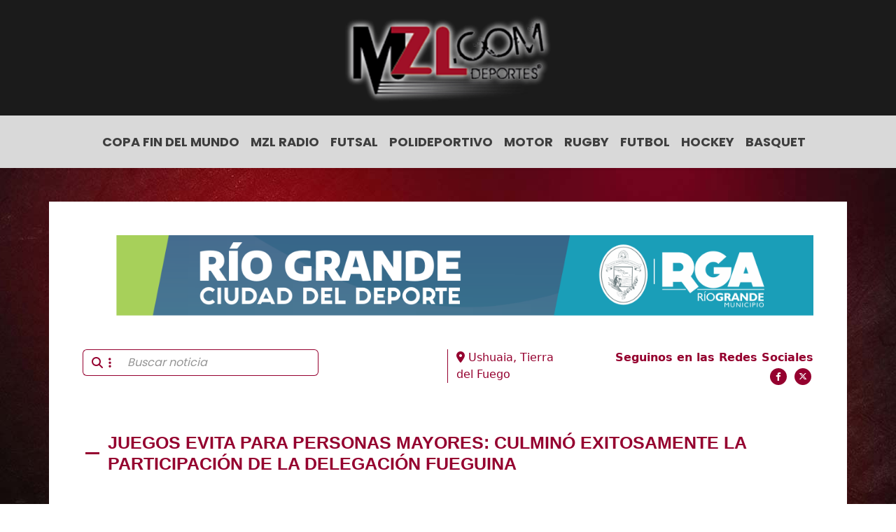

--- FILE ---
content_type: text/html; charset=UTF-8
request_url: https://www.mzldeportes.com/juegos-evita-para-personas-mayores-culmino-exitosamente-la-participacion-de-la-delegacion-fueguina/
body_size: 55458
content:
<!DOCTYPE html>
<html lang="es">

<head>
  <meta charset="UTF-8">
  <meta http-equiv="X-UA-Compatible" content="IE=edge">
  <meta name="viewport" content="width=device-width, initial-scale=1.0">

  <meta name='robots' content='max-image-preview:large' />
<link rel='dns-prefetch' href='//cdn.jsdelivr.net' />
<link rel="alternate" type="application/rss+xml" title="Mzl Deportes &raquo; Comentario JUEGOS EVITA PARA PERSONAS MAYORES: CULMINÓ EXITOSAMENTE LA PARTICIPACIÓN DE LA DELEGACIÓN FUEGUINA del feed" href="https://www.mzldeportes.com/juegos-evita-para-personas-mayores-culmino-exitosamente-la-participacion-de-la-delegacion-fueguina/feed/" />
<link rel="alternate" title="oEmbed (JSON)" type="application/json+oembed" href="https://www.mzldeportes.com/wp-json/oembed/1.0/embed?url=https%3A%2F%2Fwww.mzldeportes.com%2Fjuegos-evita-para-personas-mayores-culmino-exitosamente-la-participacion-de-la-delegacion-fueguina%2F" />
<link rel="alternate" title="oEmbed (XML)" type="text/xml+oembed" href="https://www.mzldeportes.com/wp-json/oembed/1.0/embed?url=https%3A%2F%2Fwww.mzldeportes.com%2Fjuegos-evita-para-personas-mayores-culmino-exitosamente-la-participacion-de-la-delegacion-fueguina%2F&#038;format=xml" />
<style id='wp-img-auto-sizes-contain-inline-css' type='text/css'>
img:is([sizes=auto i],[sizes^="auto," i]){contain-intrinsic-size:3000px 1500px}
/*# sourceURL=wp-img-auto-sizes-contain-inline-css */
</style>
<style id='wp-emoji-styles-inline-css' type='text/css'>

	img.wp-smiley, img.emoji {
		display: inline !important;
		border: none !important;
		box-shadow: none !important;
		height: 1em !important;
		width: 1em !important;
		margin: 0 0.07em !important;
		vertical-align: -0.1em !important;
		background: none !important;
		padding: 0 !important;
	}
/*# sourceURL=wp-emoji-styles-inline-css */
</style>
<style id='wp-block-library-inline-css' type='text/css'>
:root{--wp-block-synced-color:#7a00df;--wp-block-synced-color--rgb:122,0,223;--wp-bound-block-color:var(--wp-block-synced-color);--wp-editor-canvas-background:#ddd;--wp-admin-theme-color:#007cba;--wp-admin-theme-color--rgb:0,124,186;--wp-admin-theme-color-darker-10:#006ba1;--wp-admin-theme-color-darker-10--rgb:0,107,160.5;--wp-admin-theme-color-darker-20:#005a87;--wp-admin-theme-color-darker-20--rgb:0,90,135;--wp-admin-border-width-focus:2px}@media (min-resolution:192dpi){:root{--wp-admin-border-width-focus:1.5px}}.wp-element-button{cursor:pointer}:root .has-very-light-gray-background-color{background-color:#eee}:root .has-very-dark-gray-background-color{background-color:#313131}:root .has-very-light-gray-color{color:#eee}:root .has-very-dark-gray-color{color:#313131}:root .has-vivid-green-cyan-to-vivid-cyan-blue-gradient-background{background:linear-gradient(135deg,#00d084,#0693e3)}:root .has-purple-crush-gradient-background{background:linear-gradient(135deg,#34e2e4,#4721fb 50%,#ab1dfe)}:root .has-hazy-dawn-gradient-background{background:linear-gradient(135deg,#faaca8,#dad0ec)}:root .has-subdued-olive-gradient-background{background:linear-gradient(135deg,#fafae1,#67a671)}:root .has-atomic-cream-gradient-background{background:linear-gradient(135deg,#fdd79a,#004a59)}:root .has-nightshade-gradient-background{background:linear-gradient(135deg,#330968,#31cdcf)}:root .has-midnight-gradient-background{background:linear-gradient(135deg,#020381,#2874fc)}:root{--wp--preset--font-size--normal:16px;--wp--preset--font-size--huge:42px}.has-regular-font-size{font-size:1em}.has-larger-font-size{font-size:2.625em}.has-normal-font-size{font-size:var(--wp--preset--font-size--normal)}.has-huge-font-size{font-size:var(--wp--preset--font-size--huge)}.has-text-align-center{text-align:center}.has-text-align-left{text-align:left}.has-text-align-right{text-align:right}.has-fit-text{white-space:nowrap!important}#end-resizable-editor-section{display:none}.aligncenter{clear:both}.items-justified-left{justify-content:flex-start}.items-justified-center{justify-content:center}.items-justified-right{justify-content:flex-end}.items-justified-space-between{justify-content:space-between}.screen-reader-text{border:0;clip-path:inset(50%);height:1px;margin:-1px;overflow:hidden;padding:0;position:absolute;width:1px;word-wrap:normal!important}.screen-reader-text:focus{background-color:#ddd;clip-path:none;color:#444;display:block;font-size:1em;height:auto;left:5px;line-height:normal;padding:15px 23px 14px;text-decoration:none;top:5px;width:auto;z-index:100000}html :where(.has-border-color){border-style:solid}html :where([style*=border-top-color]){border-top-style:solid}html :where([style*=border-right-color]){border-right-style:solid}html :where([style*=border-bottom-color]){border-bottom-style:solid}html :where([style*=border-left-color]){border-left-style:solid}html :where([style*=border-width]){border-style:solid}html :where([style*=border-top-width]){border-top-style:solid}html :where([style*=border-right-width]){border-right-style:solid}html :where([style*=border-bottom-width]){border-bottom-style:solid}html :where([style*=border-left-width]){border-left-style:solid}html :where(img[class*=wp-image-]){height:auto;max-width:100%}:where(figure){margin:0 0 1em}html :where(.is-position-sticky){--wp-admin--admin-bar--position-offset:var(--wp-admin--admin-bar--height,0px)}@media screen and (max-width:600px){html :where(.is-position-sticky){--wp-admin--admin-bar--position-offset:0px}}

/*# sourceURL=wp-block-library-inline-css */
</style><style id='global-styles-inline-css' type='text/css'>
:root{--wp--preset--aspect-ratio--square: 1;--wp--preset--aspect-ratio--4-3: 4/3;--wp--preset--aspect-ratio--3-4: 3/4;--wp--preset--aspect-ratio--3-2: 3/2;--wp--preset--aspect-ratio--2-3: 2/3;--wp--preset--aspect-ratio--16-9: 16/9;--wp--preset--aspect-ratio--9-16: 9/16;--wp--preset--color--black: #000000;--wp--preset--color--cyan-bluish-gray: #abb8c3;--wp--preset--color--white: #ffffff;--wp--preset--color--pale-pink: #f78da7;--wp--preset--color--vivid-red: #cf2e2e;--wp--preset--color--luminous-vivid-orange: #ff6900;--wp--preset--color--luminous-vivid-amber: #fcb900;--wp--preset--color--light-green-cyan: #7bdcb5;--wp--preset--color--vivid-green-cyan: #00d084;--wp--preset--color--pale-cyan-blue: #8ed1fc;--wp--preset--color--vivid-cyan-blue: #0693e3;--wp--preset--color--vivid-purple: #9b51e0;--wp--preset--gradient--vivid-cyan-blue-to-vivid-purple: linear-gradient(135deg,rgb(6,147,227) 0%,rgb(155,81,224) 100%);--wp--preset--gradient--light-green-cyan-to-vivid-green-cyan: linear-gradient(135deg,rgb(122,220,180) 0%,rgb(0,208,130) 100%);--wp--preset--gradient--luminous-vivid-amber-to-luminous-vivid-orange: linear-gradient(135deg,rgb(252,185,0) 0%,rgb(255,105,0) 100%);--wp--preset--gradient--luminous-vivid-orange-to-vivid-red: linear-gradient(135deg,rgb(255,105,0) 0%,rgb(207,46,46) 100%);--wp--preset--gradient--very-light-gray-to-cyan-bluish-gray: linear-gradient(135deg,rgb(238,238,238) 0%,rgb(169,184,195) 100%);--wp--preset--gradient--cool-to-warm-spectrum: linear-gradient(135deg,rgb(74,234,220) 0%,rgb(151,120,209) 20%,rgb(207,42,186) 40%,rgb(238,44,130) 60%,rgb(251,105,98) 80%,rgb(254,248,76) 100%);--wp--preset--gradient--blush-light-purple: linear-gradient(135deg,rgb(255,206,236) 0%,rgb(152,150,240) 100%);--wp--preset--gradient--blush-bordeaux: linear-gradient(135deg,rgb(254,205,165) 0%,rgb(254,45,45) 50%,rgb(107,0,62) 100%);--wp--preset--gradient--luminous-dusk: linear-gradient(135deg,rgb(255,203,112) 0%,rgb(199,81,192) 50%,rgb(65,88,208) 100%);--wp--preset--gradient--pale-ocean: linear-gradient(135deg,rgb(255,245,203) 0%,rgb(182,227,212) 50%,rgb(51,167,181) 100%);--wp--preset--gradient--electric-grass: linear-gradient(135deg,rgb(202,248,128) 0%,rgb(113,206,126) 100%);--wp--preset--gradient--midnight: linear-gradient(135deg,rgb(2,3,129) 0%,rgb(40,116,252) 100%);--wp--preset--font-size--small: 13px;--wp--preset--font-size--medium: 20px;--wp--preset--font-size--large: 36px;--wp--preset--font-size--x-large: 42px;--wp--preset--spacing--20: 0.44rem;--wp--preset--spacing--30: 0.67rem;--wp--preset--spacing--40: 1rem;--wp--preset--spacing--50: 1.5rem;--wp--preset--spacing--60: 2.25rem;--wp--preset--spacing--70: 3.38rem;--wp--preset--spacing--80: 5.06rem;--wp--preset--shadow--natural: 6px 6px 9px rgba(0, 0, 0, 0.2);--wp--preset--shadow--deep: 12px 12px 50px rgba(0, 0, 0, 0.4);--wp--preset--shadow--sharp: 6px 6px 0px rgba(0, 0, 0, 0.2);--wp--preset--shadow--outlined: 6px 6px 0px -3px rgb(255, 255, 255), 6px 6px rgb(0, 0, 0);--wp--preset--shadow--crisp: 6px 6px 0px rgb(0, 0, 0);}:where(.is-layout-flex){gap: 0.5em;}:where(.is-layout-grid){gap: 0.5em;}body .is-layout-flex{display: flex;}.is-layout-flex{flex-wrap: wrap;align-items: center;}.is-layout-flex > :is(*, div){margin: 0;}body .is-layout-grid{display: grid;}.is-layout-grid > :is(*, div){margin: 0;}:where(.wp-block-columns.is-layout-flex){gap: 2em;}:where(.wp-block-columns.is-layout-grid){gap: 2em;}:where(.wp-block-post-template.is-layout-flex){gap: 1.25em;}:where(.wp-block-post-template.is-layout-grid){gap: 1.25em;}.has-black-color{color: var(--wp--preset--color--black) !important;}.has-cyan-bluish-gray-color{color: var(--wp--preset--color--cyan-bluish-gray) !important;}.has-white-color{color: var(--wp--preset--color--white) !important;}.has-pale-pink-color{color: var(--wp--preset--color--pale-pink) !important;}.has-vivid-red-color{color: var(--wp--preset--color--vivid-red) !important;}.has-luminous-vivid-orange-color{color: var(--wp--preset--color--luminous-vivid-orange) !important;}.has-luminous-vivid-amber-color{color: var(--wp--preset--color--luminous-vivid-amber) !important;}.has-light-green-cyan-color{color: var(--wp--preset--color--light-green-cyan) !important;}.has-vivid-green-cyan-color{color: var(--wp--preset--color--vivid-green-cyan) !important;}.has-pale-cyan-blue-color{color: var(--wp--preset--color--pale-cyan-blue) !important;}.has-vivid-cyan-blue-color{color: var(--wp--preset--color--vivid-cyan-blue) !important;}.has-vivid-purple-color{color: var(--wp--preset--color--vivid-purple) !important;}.has-black-background-color{background-color: var(--wp--preset--color--black) !important;}.has-cyan-bluish-gray-background-color{background-color: var(--wp--preset--color--cyan-bluish-gray) !important;}.has-white-background-color{background-color: var(--wp--preset--color--white) !important;}.has-pale-pink-background-color{background-color: var(--wp--preset--color--pale-pink) !important;}.has-vivid-red-background-color{background-color: var(--wp--preset--color--vivid-red) !important;}.has-luminous-vivid-orange-background-color{background-color: var(--wp--preset--color--luminous-vivid-orange) !important;}.has-luminous-vivid-amber-background-color{background-color: var(--wp--preset--color--luminous-vivid-amber) !important;}.has-light-green-cyan-background-color{background-color: var(--wp--preset--color--light-green-cyan) !important;}.has-vivid-green-cyan-background-color{background-color: var(--wp--preset--color--vivid-green-cyan) !important;}.has-pale-cyan-blue-background-color{background-color: var(--wp--preset--color--pale-cyan-blue) !important;}.has-vivid-cyan-blue-background-color{background-color: var(--wp--preset--color--vivid-cyan-blue) !important;}.has-vivid-purple-background-color{background-color: var(--wp--preset--color--vivid-purple) !important;}.has-black-border-color{border-color: var(--wp--preset--color--black) !important;}.has-cyan-bluish-gray-border-color{border-color: var(--wp--preset--color--cyan-bluish-gray) !important;}.has-white-border-color{border-color: var(--wp--preset--color--white) !important;}.has-pale-pink-border-color{border-color: var(--wp--preset--color--pale-pink) !important;}.has-vivid-red-border-color{border-color: var(--wp--preset--color--vivid-red) !important;}.has-luminous-vivid-orange-border-color{border-color: var(--wp--preset--color--luminous-vivid-orange) !important;}.has-luminous-vivid-amber-border-color{border-color: var(--wp--preset--color--luminous-vivid-amber) !important;}.has-light-green-cyan-border-color{border-color: var(--wp--preset--color--light-green-cyan) !important;}.has-vivid-green-cyan-border-color{border-color: var(--wp--preset--color--vivid-green-cyan) !important;}.has-pale-cyan-blue-border-color{border-color: var(--wp--preset--color--pale-cyan-blue) !important;}.has-vivid-cyan-blue-border-color{border-color: var(--wp--preset--color--vivid-cyan-blue) !important;}.has-vivid-purple-border-color{border-color: var(--wp--preset--color--vivid-purple) !important;}.has-vivid-cyan-blue-to-vivid-purple-gradient-background{background: var(--wp--preset--gradient--vivid-cyan-blue-to-vivid-purple) !important;}.has-light-green-cyan-to-vivid-green-cyan-gradient-background{background: var(--wp--preset--gradient--light-green-cyan-to-vivid-green-cyan) !important;}.has-luminous-vivid-amber-to-luminous-vivid-orange-gradient-background{background: var(--wp--preset--gradient--luminous-vivid-amber-to-luminous-vivid-orange) !important;}.has-luminous-vivid-orange-to-vivid-red-gradient-background{background: var(--wp--preset--gradient--luminous-vivid-orange-to-vivid-red) !important;}.has-very-light-gray-to-cyan-bluish-gray-gradient-background{background: var(--wp--preset--gradient--very-light-gray-to-cyan-bluish-gray) !important;}.has-cool-to-warm-spectrum-gradient-background{background: var(--wp--preset--gradient--cool-to-warm-spectrum) !important;}.has-blush-light-purple-gradient-background{background: var(--wp--preset--gradient--blush-light-purple) !important;}.has-blush-bordeaux-gradient-background{background: var(--wp--preset--gradient--blush-bordeaux) !important;}.has-luminous-dusk-gradient-background{background: var(--wp--preset--gradient--luminous-dusk) !important;}.has-pale-ocean-gradient-background{background: var(--wp--preset--gradient--pale-ocean) !important;}.has-electric-grass-gradient-background{background: var(--wp--preset--gradient--electric-grass) !important;}.has-midnight-gradient-background{background: var(--wp--preset--gradient--midnight) !important;}.has-small-font-size{font-size: var(--wp--preset--font-size--small) !important;}.has-medium-font-size{font-size: var(--wp--preset--font-size--medium) !important;}.has-large-font-size{font-size: var(--wp--preset--font-size--large) !important;}.has-x-large-font-size{font-size: var(--wp--preset--font-size--x-large) !important;}
/*# sourceURL=global-styles-inline-css */
</style>

<style id='classic-theme-styles-inline-css' type='text/css'>
/*! This file is auto-generated */
.wp-block-button__link{color:#fff;background-color:#32373c;border-radius:9999px;box-shadow:none;text-decoration:none;padding:calc(.667em + 2px) calc(1.333em + 2px);font-size:1.125em}.wp-block-file__button{background:#32373c;color:#fff;text-decoration:none}
/*# sourceURL=/wp-includes/css/classic-themes.min.css */
</style>
<link rel='stylesheet' id='default-css' href='https://www.mzldeportes.com/wp-content/themes/mzl/style.css?ver=1.0' type='text/css' media='all' />
<link rel='stylesheet' id='awesomefont-css' href='https://www.mzldeportes.com/wp-content/themes/mzl/node_modules/fontawesome/css/all.css?ver=6.4.2' type='text/css' media='all' />
<link rel='stylesheet' id='bootstrappc-css' href='https://www.mzldeportes.com/wp-content/themes/mzl/css/estilospc.css?ver=1.0' type='text/css' media='all' />
<link rel='stylesheet' id='bootstrapmb-css' href='https://www.mzldeportes.com/wp-content/themes/mzl/css/estilosmb.css?ver=1.0' type='text/css' media='all' />
<link rel='stylesheet' id='bootstrap-css' href='https://www.mzldeportes.com/wp-content/themes/mzl/css/estilos.css?ver=1.0' type='text/css' media='all' />
<link rel='stylesheet' id='fancy-css-css' href='https://cdn.jsdelivr.net/npm/@fancyapps/ui@4.0/dist/fancybox.css?ver=6.9' type='text/css' media='all' />
<script type="text/javascript" src="https://www.mzldeportes.com/wp-includes/js/jquery/jquery.min.js?ver=3.7.1" id="jquery-core-js"></script>
<script type="text/javascript" src="https://www.mzldeportes.com/wp-includes/js/jquery/jquery-migrate.min.js?ver=3.4.1" id="jquery-migrate-js"></script>
<script type="text/javascript" src="https://www.mzldeportes.com/wp-content/themes/mzl/node_modules/bootstrap/dist/js/bootstrap.bundle.js?ver=5.2" id="bootstrap-js"></script>
<link rel="https://api.w.org/" href="https://www.mzldeportes.com/wp-json/" /><link rel="alternate" title="JSON" type="application/json" href="https://www.mzldeportes.com/wp-json/wp/v2/posts/22288" /><link rel="EditURI" type="application/rsd+xml" title="RSD" href="https://www.mzldeportes.com/xmlrpc.php?rsd" />
<meta name="generator" content="WordPress 6.9" />
<link rel="canonical" href="https://www.mzldeportes.com/juegos-evita-para-personas-mayores-culmino-exitosamente-la-participacion-de-la-delegacion-fueguina/" />
<link rel='shortlink' href='https://www.mzldeportes.com/?p=22288' />
<link rel="icon" href="https://www.mzldeportes.com/wp-content/uploads/2023/11/favicon.png" sizes="32x32" />
<link rel="icon" href="https://www.mzldeportes.com/wp-content/uploads/2023/11/favicon.png" sizes="192x192" />
<link rel="apple-touch-icon" href="https://www.mzldeportes.com/wp-content/uploads/2023/11/favicon.png" />
<meta name="msapplication-TileImage" content="https://www.mzldeportes.com/wp-content/uploads/2023/11/favicon.png" />

  
    
    <meta property="og:title" content="JUEGOS EVITA PARA PERSONAS MAYORES: CULMINÓ EXITOSAMENTE LA PARTICIPACIÓN DE LA DELEGACIÓN FUEGUINA" />
    <meta property="og:type" content="article" />
    <meta property="og:url" content="https://www.mzldeportes.com/juegos-evita-para-personas-mayores-culmino-exitosamente-la-participacion-de-la-delegacion-fueguina/" />
    <meta property="og:description" content="#Evita Finalizo la decimoquinta edición de los Juegos Nacionales Evita para Personas Mayores." />
    <meta property="description" content="#Evita Finalizo la decimoquinta edición de los Juegos Nacionales Evita para Personas Mayores." />
    <meta property="og:image" content="https://www.mzldeportes.com/wp-content/uploads/2023/11/pop_juegos-evita-para-personas-mayores-culmin-exitosamente-participaci-delegaci-fueguina_20459.jpeg" />

    <title>
      JUEGOS EVITA PARA PERSONAS MAYORES: CULMINÓ EXITOSAMENTE LA PARTICIPACIÓN DE LA DELEGACIÓN FUEGUINA | MZL Deportes
    </title>

  
 	<!-- Google tag (gtag.js) --> <script async src="https://www.googletagmanager.com/gtag/js?id=G-9M149MZBFH"></script> <script> window.dataLayer = window.dataLayer || []; function gtag(){dataLayer.push(arguments);} gtag('js', new Date()); gtag('config', 'G-9M149MZBFH'); </script>

<!-- Google Tag Manager -->
<script>(function(w,d,s,l,i){w[l]=w[l]||[];w[l].push({'gtm.start':
new Date().getTime(),event:'gtm.js'});var f=d.getElementsByTagName(s)[0],
j=d.createElement(s),dl=l!='dataLayer'?'&l='+l:'';j.async=true;j.src=
'https://www.googletagmanager.com/gtm.js?id='+i+dl;f.parentNode.insertBefore(j,f);
})(window,document,'script','dataLayer','GTM-MW55W9D');</script>
<!-- End Google Tag Manager -->
</head>

      <!-- Modal -->
      <div class="modal fade left" id="exampleModal" tabindex="-1" aria-labelledby="exampleModalLabel" aria-hidden="true">
  <div class="modal-dialog ">
    <div class="modal-content bg-secondary">
      <div class="modal-header">
        <div class="modal-title" id="exampleModalLabel"><a class="navbar-brand" href="https://www.mzldeportes.com/">
                           <img width="100px" src="https://www.mzldeportes.com/wp-content/themes/mzl/img/logomzl.png" alt="Mzl" width="64">
                           </a></div>
        <button type="button" class="btn-close" data-bs-dismiss="modal" aria-label="Close"></button>
      </div>
      <div class="modal-body">
       <ul id="menu-ppal" class="navbar-nav mb-2 mb-lg-0 ms-2"><li  id="menu-item-22699" class="menu-item menu-item-type-taxonomy menu-item-object-category nav-item nav-item-22699"><a href="https://www.mzldeportes.com/categoria/copafdmxmzl/" class="nav-link ">COPA FIN DEL MUNDO</a></li>
<li  id="menu-item-22700" class="menu-item menu-item-type-taxonomy menu-item-object-category nav-item nav-item-22700"><a href="https://www.mzldeportes.com/categoria/mzl-radio/" class="nav-link ">MZL Radio</a></li>
<li  id="menu-item-23306" class="menu-item menu-item-type-taxonomy menu-item-object-category nav-item nav-item-23306"><a href="https://www.mzldeportes.com/categoria/futsal/" class="nav-link ">Futsal</a></li>
<li  id="menu-item-23307" class="menu-item menu-item-type-taxonomy menu-item-object-category current-post-ancestor current-menu-parent current-post-parent nav-item nav-item-23307"><a href="https://www.mzldeportes.com/categoria/polideportivo/" class="nav-link ">Polideportivo</a></li>
<li  id="menu-item-23308" class="menu-item menu-item-type-taxonomy menu-item-object-category nav-item nav-item-23308"><a href="https://www.mzldeportes.com/categoria/deporte-motor/" class="nav-link ">Motor</a></li>
<li  id="menu-item-23309" class="menu-item menu-item-type-taxonomy menu-item-object-category nav-item nav-item-23309"><a href="https://www.mzldeportes.com/categoria/rugby/" class="nav-link ">Rugby</a></li>
<li  id="menu-item-23311" class="menu-item menu-item-type-taxonomy menu-item-object-category nav-item nav-item-23311"><a href="https://www.mzldeportes.com/categoria/futbol/" class="nav-link ">Futbol</a></li>
<li  id="menu-item-23312" class="menu-item menu-item-type-taxonomy menu-item-object-category nav-item nav-item-23312"><a href="https://www.mzldeportes.com/categoria/hockey/" class="nav-link ">Hockey</a></li>
<li  id="menu-item-23314" class="menu-item menu-item-type-taxonomy menu-item-object-category nav-item nav-item-23314"><a href="https://www.mzldeportes.com/categoria/basquet/" class="nav-link ">Basquet</a></li>
</ul>            <div class="row">
              <div class="col p-4 mt-3 border-top border-light">
            <form id="searchform" method="get" action="https://www.mzldeportes.com/">
                <div class="buscador input-group ">
                    <span class="lupa border-3 border-primary  input-group-text bg-white text-primary border-end-0"
                        id="basic-addon2"><i class="fas fa-search me-2"></i> <i class="fas fa-ellipsis-v "></i> </span>
                    <input type="text"
                        class="buscar border-3 border-start-0 border-primary search-field form-control bg-white text-primary fw-bold fst-italic "
                        name="s" placeholder="Buscar noticia" aria-label="Buscar noticia"
                        aria-describedby="basic-addon2">

                </div>
            </form>
                           </div>
                           </div>
      </div>
      <div class="modal-footer">
        
      </div>
    </div>
  </div>
</div>

<body class="bg-white">

	<!-- Google Tag Manager (noscript) -->
<noscript><iframe src="https://www.googletagmanager.com/ns.html?id=GTM-MW55W9D"
height="0" width="0" style="display:none;visibility:hidden"></iframe></noscript>
<!-- End Google Tag Manager (noscript) -->
	
  <section class="ff-fs">


    <div class="container-fluid bg-secondary">

      <div class="container py-3">

        <div class="row d-flex align-items-center">


          <div class="col-md-12 text-center order-2 order-md-1">
            <a href="https://www.mzldeportes.com/">
              <img class="img-fluid" width="300" src="https://www.mzldeportes.com/wp-content/themes/mzl/img/logomzl.png"
                alt="MZL deportes">
            </a>
          </div>


        </div>

     </div> </div>
 </section>
  <section class="bg-info shadow-sm sticky-top">
    <div class="container-fluid">
      <div class="container pt-2 pb-2 d-flex justify-content-center">

            <nav class="navbar navbar-expand-lg navbar-light">



              <div class="me-3">

                <a href="#" class="navbar-toggler" data-bs-toggle="modal" data-bs-target="#exampleModal">
                  <i class="fas fa-bars fs-48 text-primary"></i>
                </a>
              </div>
              <div class="collapse navbar-collapse" id="navbarSupportedContent">

                <ul id="menu-ppal-1" class="snip1143 navbar-nav me-auto mb-2 mb-lg-0 text-uppercase"><li  class="menu-item menu-item-type-taxonomy menu-item-object-category nav-item nav-item-22699"><a href="https://www.mzldeportes.com/categoria/copafdmxmzl/" class="nav-link ">COPA FIN DEL MUNDO</a></li>
<li  class="menu-item menu-item-type-taxonomy menu-item-object-category nav-item nav-item-22700"><a href="https://www.mzldeportes.com/categoria/mzl-radio/" class="nav-link ">MZL Radio</a></li>
<li  class="menu-item menu-item-type-taxonomy menu-item-object-category nav-item nav-item-23306"><a href="https://www.mzldeportes.com/categoria/futsal/" class="nav-link ">Futsal</a></li>
<li  class="menu-item menu-item-type-taxonomy menu-item-object-category current-post-ancestor current-menu-parent current-post-parent nav-item nav-item-23307"><a href="https://www.mzldeportes.com/categoria/polideportivo/" class="nav-link ">Polideportivo</a></li>
<li  class="menu-item menu-item-type-taxonomy menu-item-object-category nav-item nav-item-23308"><a href="https://www.mzldeportes.com/categoria/deporte-motor/" class="nav-link ">Motor</a></li>
<li  class="menu-item menu-item-type-taxonomy menu-item-object-category nav-item nav-item-23309"><a href="https://www.mzldeportes.com/categoria/rugby/" class="nav-link ">Rugby</a></li>
<li  class="menu-item menu-item-type-taxonomy menu-item-object-category nav-item nav-item-23311"><a href="https://www.mzldeportes.com/categoria/futbol/" class="nav-link ">Futbol</a></li>
<li  class="menu-item menu-item-type-taxonomy menu-item-object-category nav-item nav-item-23312"><a href="https://www.mzldeportes.com/categoria/hockey/" class="nav-link ">Hockey</a></li>
<li  class="menu-item menu-item-type-taxonomy menu-item-object-category nav-item nav-item-23314"><a href="https://www.mzldeportes.com/categoria/basquet/" class="nav-link ">Basquet</a></li>
</ul>



              </div>

            </nav>
            
          </div>
  
        </div>
     
  </section>

  <section class="banners">

    <div class="container">


      <div class="row text-center">



        
        


      </div>
    </div>

  </section> 
<script src="https://www.mzldeportes.com/wp-content/themes/mzl/js/accessibility.js"></script>
    

    <section class="noticias-portada mt-5">

    <div class="container py-5 bg-white px-md-5">
<div class="bloque-destacado text-center pb-5">


   

    <div class="col-md-auto p-0 ps-md-5 tex-center order-1 order-md-2 mb-5 mb-md-0">

        
        <img class="img-fluid" src="https://www.mzldeportes.com/wp-content/uploads/2025/10/baner-ciudad-del-deporte-780x90-1.png" alt="">

    </div>

    
</div>
    <div class="row g-3">

        <div class="col-md-4">
            <form id="searchform" method="get" action="https://www.mzldeportes.com/">
                <div class="buscador input-group ">
                    <span class="lupa border-3 border-primary  input-group-text bg-white text-primary border-end-0"
                        id="basic-addon2"><i class="fas fa-search me-2"></i> <i class="fas fa-ellipsis-v "></i> </span>
                    <input type="text"
                        class="buscar border-3 border-start-0 border-primary search-field form-control bg-white text-primary fw-bold fst-italic "
                        name="s" placeholder="Buscar noticia" aria-label="Buscar noticia"
                        aria-describedby="basic-addon2">

                </div>
            </form>
        </div>
        <div class="col-md-4">

            <div class="row ">

                <div class="col-6 border-end border-primary  d-flex justify-content-end">
                    <div class="tiempo" id="weatherData"></div>
                </div>

                <div class="col-6 text-primary"><i class="fas fa-map-marker-alt"></i> Ushuaia,
                    Tierra del Fuego</div>
            </div>

        </div>

        <div class="col-md-4 text-end">
           <p class="text-primary fw-bold mb-0">Seguinos en las Redes Sociales</p>
			 <a target="_blank"
                  href="https://www.facebook.com/MZL.Deportes"> <i class="fab fa-facebook-f"></i></a>
            
            <a target="_blank"
                  href="https://twitter.com/MZLDeportes"> <i class="fa-brands fa-x-twitter"></i></a>
            
            			
			   			
		

            
			
        </div>
    </div>

</div>

        <div class="container bg-white px-md-5">
            <div class="p-3">
                <div class="row d-flex align-items-center">
                    <div class="col-auto px-0 pb-2"><img src="https://www.mzldeportes.com/wp-content/themes/mzl/img/linenotatit.svg"
                            alt=""></div>
                    <div class="col">
                        <h1 class="fs-25 text-primary text-uppercase fw-bold  f-pp">
                            JUEGOS EVITA PARA PERSONAS MAYORES: CULMINÓ EXITOSAMENTE LA PARTICIPACIÓN DE LA DELEGACIÓN FUEGUINA                        </h1>
                    </div>
                </div>
            </div>



            <div class="row">

                <div class="col-md-8">

                    <div class="nota-principal p-1">

                                                    <div class="resumen-single mt-3">
                                <p class="fs-20 fst-italic fw-normal text-primary">
                                    #Evita Finalizo la decimoquinta edición de los Juegos Nacionales Evita para Personas Mayores.                                </p>
                            </div>
                        
                        <div class="img-ppal text-center">
                            <img class="img-fluid mb-2" src="https://www.mzldeportes.com/wp-content/uploads/2023/11/pop_juegos-evita-para-personas-mayores-culmin-exitosamente-participaci-delegaci-fueguina_20459.jpeg" alt="">
                        </div>
                        <div class="row p-1 d-flex align-items-center">


    <div class="ps-3">
    <div class="border-top border-primary"></div>
    </div>
    
    <div class="col-7 text-primary "><span class="ms-2 fw-normal text-primary"><small> 17/09/2023 |
                                <a href="https://www.mzldeportes.com/categoria/polideportivo/" rel="tag">Polideportivo</a></small></span></div>
    
    <div class="col-5">
                <div class="d-flex justify-content-end text-primary">

             

                <a href="https://twitter.com/share?url=https://www.mzldeportes.com/juegos-evita-para-personas-mayores-culmino-exitosamente-la-participacion-de-la-delegacion-fueguina/&text=JUEGOS EVITA PARA PERSONAS MAYORES: CULMINÓ EXITOSAMENTE LA PARTICIPACIÓN DE LA DELEGACIÓN FUEGUINA" target="_blank"><i class="fa-brands fa-x-twitter"></i></a>

                <a href="https://www.facebook.com/sharer/sharer.php?u=https://www.mzldeportes.com/juegos-evita-para-personas-mayores-culmino-exitosamente-la-participacion-de-la-delegacion-fueguina/" target="_blank"><i class="fab fa-facebook" ></i></a>

               

                <a href="mailto:" > <i class="fas fa-envelope"></i></a>

                <a href="https://wa.me/?text=JUEGOS EVITA PARA PERSONAS MAYORES: CULMINÓ EXITOSAMENTE LA PARTICIPACIÓN DE LA DELEGACIÓN FUEGUINAhttps://www.mzldeportes.com/juegos-evita-para-personas-mayores-culmino-exitosamente-la-participacion-de-la-delegacion-fueguina/"><i class="fab fa-whatsapp"></i></a>

               


                
                </div>   
    </div>

    <div class="ps-3">
    <div class="border-bottom border-primary"></div>
    </div>
</div>





                        <div class="content my-3" style="font-size: 16px;">


                            <p style="text-align: justify;">
	<br />
	<em><strong>Culmin&oacute; la decimoquinta edici&oacute;n de los Juegos Nacionales Evita para Personas Mayores que se desarrollaron en la ciudad de Termas de R&iacute;o Hondo, en Santiago del Estero. Fueron dos parejas fueguinas las que tuvieron el mejor rendimiento competitivo de toda la delegaci&oacute;n.</strong></em></p>
<p>	Las principales alegr&iacute;as se las llevaron la dupla femenina de Padel compuesto por Peque Valle y N&eacute;lida Cabezas que finaliz&oacute; en el s&eacute;ptimo puesto. Al igual que la pareja mixta de Tenis de Mesa integrada por Mirta Osorio y Hugo Hern&aacute;ndez que tambi&eacute;n termin&oacute; en la s&eacute;ptima posici&oacute;n.</p>
<p>	Adem&aacute;s, hay que mencionar el buen trabajo del equipo de Ajedrez integrado por Oscar Mendoza, Daniel Cassella, Daniel Zsilavecz, Vicente Pozzoli y Ester Otero, que logr&oacute; un destacado 10&ordm; puesto, igualando posici&oacute;n en la tabla final con Formosa.</p>
<p>	Cabe mencionar la buena ubicaci&oacute;n del equipo de Newcom que a pesar de caer en el &uacute;ltimo partido logr&oacute; finalizar en la posici&oacute;n n&uacute;mero 14&ordm;, mejorando la actuaci&oacute;n del a&ntilde;o pasado en donde los fueguinos hab&iacute;a terminado en el puesto 20&ordm;.</p>
<p>	Desde la Secretar&iacute;a de Deportes y Juventudes se destac&oacute; la posibilidad de la experiencia humana y deportiva que transit&oacute; la delegaci&oacute;n de deportistas acompa&ntilde;ados por la directora de Planificaci&oacute;n y Programas, profesora Erica Brice&ntilde;o, la responsable de Adultos Mayores, Geraldine Merino y el m&eacute;dico de la delegaci&oacute;n Jorge Neri Araujo.</p>
<p>	<u>POSICIONES FINALES</u><br />
	Tenis de Mesa<br />
	7&ordm; puesto - Dupla Mixta: Mirta Osorio y Hugo Hern&aacute;ndez.<br />
	17&ordm; puesto - Dupla femenina: Ema C&aacute;rdenas y Edith Igor.<br />
	19&ordm; puesto - Dupla masculina: Carlos Soto y Jorge Barria.</p>
<p>	<u>P&aacute;del</u><br />
	7&ordm; puesto - Dupla femenina: Peque Valle y N&eacute;lida Cabezas<br />
	19&ordm; puesto - Dupla masculina: Manuel Almaraz y Hugo Bedoya</p>
<p>	<u>Ajedrez</u><br />
	10&ordm; puesto - Equipo: Oscar Mendoza, Daniel Cassella, Daniel Zsilavecz, Vicente Pozzoli y Ester Otero</p>
<p>	<u>Sapo</u><br />
	Individual femenina: Delicia Ver&oacute;n (13&ordm;) y Estela Rodr&iacute;guez (30&ordm;).<br />
	Individual masculina: Carlos Acosta (21&ordm;) y N&eacute;stor Landa (34&ordm;)</p>
<p>	<u>Tejo</u><br />
	12&ordm; puesto - Dupla femenina: Adela Ben&iacute;tez y Balbina Montenegro.<br />
	20&ordm; puesto - Dupla mixta: Juan Carlos Cabeda y Stella Mary Castro.<br />
	24&ordm; puesto - Dupla masculina: Juan Ruiz y Eduardo Gadea.</p>
<p>	<u>Newcom</u><br />
	14&ordm; puesto - Equipo mixto</p>
<p>	<u>Truco</u><br />
	15&ordm; puesto - Dupla mixta: Horacio Salazar y Teresa Arias</p>
<p>	<u>Orientaci&oacute;n</u><br />
	Individual femenina: Teresa Spataro (15&ordm;) y Rosa Aguilar (39&ordm;).<br />
	Individual masculina: Hector Carrizo (31&ordm;) y Ricardo Villegas (34&ordm;)<br />
	Dupla mixta: Spataro-Carrizo (21&ordm;) y Aguilar-Villegas (39&ordm;).</p>


                        </div>

                     

 

                    
                                                                        
                            <div class="banner-abajo-nota text-center mt-3 bg-white p-2">

                                <img class="img-fluid" src="https://www.mzldeportes.com/wp-content/uploads/2023/11/redes-sociales-mzl_187.jpg" alt="">

                            </div>

                                                    
                            <div class="banner-abajo-nota text-center mt-3 bg-white p-2">

                                <img class="img-fluid" src="" alt="">

                            </div>

                                            

                </div>


            </div>

            <div class="col-md-4 mt-4 p-0 text-center ">

      
 
<div class="row g-3">
  

<div class="banner col-12  text-center">

            
        <a target="_blank" href="https://www.btf.com.ar/resultado-de-busqueda-de-promociones/?etiquetas=%5B100%5D">
        <img class="img-fluid" src="https://www.mzldeportes.com/wp-content/uploads/2025/09/BTF-Nuevos-HB-App-1223-300x250-GIF.gif" alt="">
        </a>
    </div>



  

<div class="banner col-12  text-center">

        
        <img class="img-fluid" src="https://www.mzldeportes.com/wp-content/uploads/2025/07/Sciurano.jpeg" alt="">

    </div>



  

<div class="banner col-12  text-center">

            
        <a target="_blank" href="https://www.cerrocastor.com/es_ar/pases-residente.html">
        <img class="img-fluid" src="https://www.mzldeportes.com/wp-content/uploads/2025/12/300x200.gif" alt="">
        </a>
    </div>



  

<div class="banner col-12  text-center">

        
        <img class="img-fluid" src="https://www.mzldeportes.com/wp-content/uploads/2025/10/baner-ciudad-del-deporte-300x200-1.png" alt="">

    </div>



  

<div class="banner col-12  text-center">

        
        <img class="img-fluid" src="https://www.mzldeportes.com/wp-content/uploads/2025/08/Aloha.jpg" alt="">

    </div>



  

<div class="banner col-12  text-center">

            
        <a target="_blank" href="https://www.facebook.com/HzMechanic/">
        <img class="img-fluid" src="https://www.mzldeportes.com/wp-content/uploads/2023/11/mechanic_290.jpg" alt="">
        </a>
    </div>



  

<div class="banner col-12  text-center">

        
        <img class="img-fluid" src="https://www.mzldeportes.com/wp-content/uploads/2025/07/Don-Atilio.jpg" alt="">

    </div>



  

<div class="banner col-12  text-center">

            
        <a target="_blank" href="https://www.facebook.com/barberclublb7">
        <img class="img-fluid" src="https://www.mzldeportes.com/wp-content/uploads/2023/11/lb7-barber-club_294.png" alt="">
        </a>
    </div>



  

<div class="banner col-12  text-center">

        
        <img class="img-fluid" src="https://www.mzldeportes.com/wp-content/uploads/2023/11/copa-fdm_259.png" alt="">

    </div>




</div>

   
  

</div>

        </div>

        <div class="row d-flex align-items-center">
        <div class="col-auto ps-0 pb-2"><img src="https://www.mzldeportes.com/wp-content/themes/mzl/img/line.svg" alt=""></div>
        <div class="col"><h4 class="fs-30 py-4 text-primary">Te puede interesar</h4>
      </div>
     </div>

     <div class="row g-3 pb-5">






    
    <div class="col-md-3">

        <div class="bg-white shadow-sm pb-2">
	<div class="row d-flex align-items-center mb-3">

		<div class="col-auto">
			<div class="cat bg-primary text-light">
				<span class="fs-15  text-uppercase p-3">
					<a href="https://www.mzldeportes.com/categoria/futsal/" rel="tag">Futsal</a>				</span>
			</div>
		</div>
	</div>
	<a href="https://www.mzldeportes.com/con-presencia-fueguina-en-dos-selecciones-inicio-la-copa-america-de-futsal-2026/">
		<div class="img-nota"
			style="height:171px; background: url(https://www.mzldeportes.com/wp-content/uploads/2026/01/WhatsApp-Image-2026-01-26-at-13.29.00.jpeg) no-repeat center center; background-size: cover;">

		</div>
	</a>


	<div class="titulo-ppal px-3 pt-3" style="">
		<a href="
									https://www.mzldeportes.com/con-presencia-fueguina-en-dos-selecciones-inicio-la-copa-america-de-futsal-2026/">
			<h2 class="fs-16 text-primary">
				CON PRESENCIA FUEGUINA EN DOS SELECCIONES INICIO LA COPA AMERICA DE FUTSAL 2026			</h2>
		</a>
	</div>
	<div class="excerpt-listado px-3" style="">
					<p class="fs-12 fw-normal mb-3">
				#Futsal Comenzó La Copa América de Futsal 2026.			</p>
				<div class="container border-top border-bottom ">
<div class="row p-1 d-flex align-items-center">

<div class="col-7 text-primary ps-0">
	<span class="me-1 fs-11 fw-normal text-primary"><i class="far fa-calendar"></i> 26/01/2026</span>
</div>

<div class="col-5 pe-0">
    <div class="d-flex justify-content-end text-primary">



      
<a href="https://twitter.com/share?url=https://www.mzldeportes.com/con-presencia-fueguina-en-dos-selecciones-inicio-la-copa-america-de-futsal-2026/&text=CON PRESENCIA FUEGUINA EN DOS SELECCIONES INICIO LA COPA AMERICA DE FUTSAL 2026" target="_blank"><i class="fa-brands fa-x-twitter"></i></a>

<a href="https://www.facebook.com/sharer/sharer.php?u=https://www.mzldeportes.com/con-presencia-fueguina-en-dos-selecciones-inicio-la-copa-america-de-futsal-2026/" target="_blank"><i class="fab fa-facebook" ></i></a>



<a href="mailto:" > <i class="fas fa-envelope"></i></a>

<a href="https://wa.me/?text=CON PRESENCIA FUEGUINA EN DOS SELECCIONES INICIO LA COPA AMERICA DE FUTSAL 2026 https://www.mzldeportes.com/con-presencia-fueguina-en-dos-selecciones-inicio-la-copa-america-de-futsal-2026/"><i class="fab fa-whatsapp"></i></a>



    </div>
</div>


</div>
</div>	</div>

</div>
    </div>




    
    <div class="col-md-3">

        <div class="bg-white shadow-sm pb-2">
	<div class="row d-flex align-items-center mb-3">

		<div class="col-auto">
			<div class="cat bg-primary text-light">
				<span class="fs-15  text-uppercase p-3">
					<a href="https://www.mzldeportes.com/categoria/deporte-motor/" rel="tag">Motor</a>				</span>
			</div>
		</div>
	</div>
	<a href="https://www.mzldeportes.com/tolhuin-cerro-con-exito-el-master-de-pilotos-y-consolida-su-perfil-como-destino-del-deporte-motor/">
		<div class="img-nota"
			style="height:171px; background: url(https://www.mzldeportes.com/wp-content/uploads/2026/01/WhatsApp-Image-2026-01-25-at-20.55.57.jpeg) no-repeat center center; background-size: cover;">

		</div>
	</a>


	<div class="titulo-ppal px-3 pt-3" style="">
		<a href="
									https://www.mzldeportes.com/tolhuin-cerro-con-exito-el-master-de-pilotos-y-consolida-su-perfil-como-destino-del-deporte-motor/">
			<h2 class="fs-16 text-primary">
				TOLHUIN CERRO CON EXITO EL MASTER DE PILOTOS Y CONSOLIDA SU PERFIL COMO DESTINO DEL DEPORTE MOTOR			</h2>
		</a>
	</div>
	<div class="excerpt-listado px-3" style="">
					<p class="fs-12 fw-normal mb-3">
				#Karting Se realizo el Máster de Pilotos de la Asociación Pro Karting Ushuaia 2000.			</p>
				<div class="container border-top border-bottom ">
<div class="row p-1 d-flex align-items-center">

<div class="col-7 text-primary ps-0">
	<span class="me-1 fs-11 fw-normal text-primary"><i class="far fa-calendar"></i> 26/01/2026</span>
</div>

<div class="col-5 pe-0">
    <div class="d-flex justify-content-end text-primary">



      
<a href="https://twitter.com/share?url=https://www.mzldeportes.com/tolhuin-cerro-con-exito-el-master-de-pilotos-y-consolida-su-perfil-como-destino-del-deporte-motor/&text=TOLHUIN CERRO CON EXITO EL MASTER DE PILOTOS Y CONSOLIDA SU PERFIL COMO DESTINO DEL DEPORTE MOTOR" target="_blank"><i class="fa-brands fa-x-twitter"></i></a>

<a href="https://www.facebook.com/sharer/sharer.php?u=https://www.mzldeportes.com/tolhuin-cerro-con-exito-el-master-de-pilotos-y-consolida-su-perfil-como-destino-del-deporte-motor/" target="_blank"><i class="fab fa-facebook" ></i></a>



<a href="mailto:" > <i class="fas fa-envelope"></i></a>

<a href="https://wa.me/?text=TOLHUIN CERRO CON EXITO EL MASTER DE PILOTOS Y CONSOLIDA SU PERFIL COMO DESTINO DEL DEPORTE MOTOR https://www.mzldeportes.com/tolhuin-cerro-con-exito-el-master-de-pilotos-y-consolida-su-perfil-como-destino-del-deporte-motor/"><i class="fab fa-whatsapp"></i></a>



    </div>
</div>


</div>
</div>	</div>

</div>
    </div>




    
    <div class="col-md-3">

        <div class="bg-white shadow-sm pb-2">
	<div class="row d-flex align-items-center mb-3">

		<div class="col-auto">
			<div class="cat bg-primary text-light">
				<span class="fs-15  text-uppercase p-3">
					<a href="https://www.mzldeportes.com/categoria/deporte-motor/" rel="tag">Motor</a>				</span>
			</div>
		</div>
	</div>
	<a href="https://www.mzldeportes.com/el-master-de-pilotos-fue-una-fiesta/">
		<div class="img-nota"
			style="height:171px; background: url(https://www.mzldeportes.com/wp-content/uploads/2026/01/WhatsApp-Image-2026-01-25-at-20.24.41.jpeg) no-repeat center center; background-size: cover;">

		</div>
	</a>


	<div class="titulo-ppal px-3 pt-3" style="">
		<a href="
									https://www.mzldeportes.com/el-master-de-pilotos-fue-una-fiesta/">
			<h2 class="fs-16 text-primary">
				EL MASTER DE PILOTOS FUE UNA FIESTA			</h2>
		</a>
	</div>
	<div class="excerpt-listado px-3" style="">
					<p class="fs-12 fw-normal mb-3">
				#Karting Volvió la APKU  2000 al circuito callejero en un marco de sol espléndido. 			</p>
				<div class="container border-top border-bottom ">
<div class="row p-1 d-flex align-items-center">

<div class="col-7 text-primary ps-0">
	<span class="me-1 fs-11 fw-normal text-primary"><i class="far fa-calendar"></i> 26/01/2026</span>
</div>

<div class="col-5 pe-0">
    <div class="d-flex justify-content-end text-primary">



      
<a href="https://twitter.com/share?url=https://www.mzldeportes.com/el-master-de-pilotos-fue-una-fiesta/&text=EL MASTER DE PILOTOS FUE UNA FIESTA" target="_blank"><i class="fa-brands fa-x-twitter"></i></a>

<a href="https://www.facebook.com/sharer/sharer.php?u=https://www.mzldeportes.com/el-master-de-pilotos-fue-una-fiesta/" target="_blank"><i class="fab fa-facebook" ></i></a>



<a href="mailto:" > <i class="fas fa-envelope"></i></a>

<a href="https://wa.me/?text=EL MASTER DE PILOTOS FUE UNA FIESTA https://www.mzldeportes.com/el-master-de-pilotos-fue-una-fiesta/"><i class="fab fa-whatsapp"></i></a>



    </div>
</div>


</div>
</div>	</div>

</div>
    </div>




    
    <div class="col-md-3">

        <div class="bg-white shadow-sm pb-2">
	<div class="row d-flex align-items-center mb-3">

		<div class="col-auto">
			<div class="cat bg-primary text-light">
				<span class="fs-15  text-uppercase p-3">
					<a href="https://www.mzldeportes.com/categoria/futsal/" rel="tag">Futsal</a>				</span>
			</div>
		</div>
	</div>
	<a href="https://www.mzldeportes.com/resistencia-se-quedo-con-la-copa-futsal-9420-en-una-final-electrizante/">
		<div class="img-nota"
			style="height:171px; background: url(https://www.mzldeportes.com/wp-content/uploads/2026/01/WhatsApp-Image-2026-01-24-at-14.55.16.jpeg) no-repeat center center; background-size: cover;">

		</div>
	</a>


	<div class="titulo-ppal px-3 pt-3" style="">
		<a href="
									https://www.mzldeportes.com/resistencia-se-quedo-con-la-copa-futsal-9420-en-una-final-electrizante/">
			<h2 class="fs-16 text-primary">
				RESISTENCIA SE QUEDO CON LA COPA FUTSAL 9420 EN UNA FINAL ELECTRIZANTE			</h2>
		</a>
	</div>
	<div class="excerpt-listado px-3" style="">
					<p class="fs-12 fw-normal mb-3">
				#Futsal Resistencia se quedó con el Torneo de Verano Copa Futsal 9420.
			</p>
				<div class="container border-top border-bottom ">
<div class="row p-1 d-flex align-items-center">

<div class="col-7 text-primary ps-0">
	<span class="me-1 fs-11 fw-normal text-primary"><i class="far fa-calendar"></i> 25/01/2026</span>
</div>

<div class="col-5 pe-0">
    <div class="d-flex justify-content-end text-primary">



      
<a href="https://twitter.com/share?url=https://www.mzldeportes.com/resistencia-se-quedo-con-la-copa-futsal-9420-en-una-final-electrizante/&text=RESISTENCIA SE QUEDO CON LA COPA FUTSAL 9420 EN UNA FINAL ELECTRIZANTE" target="_blank"><i class="fa-brands fa-x-twitter"></i></a>

<a href="https://www.facebook.com/sharer/sharer.php?u=https://www.mzldeportes.com/resistencia-se-quedo-con-la-copa-futsal-9420-en-una-final-electrizante/" target="_blank"><i class="fab fa-facebook" ></i></a>



<a href="mailto:" > <i class="fas fa-envelope"></i></a>

<a href="https://wa.me/?text=RESISTENCIA SE QUEDO CON LA COPA FUTSAL 9420 EN UNA FINAL ELECTRIZANTE https://www.mzldeportes.com/resistencia-se-quedo-con-la-copa-futsal-9420-en-una-final-electrizante/"><i class="fab fa-whatsapp"></i></a>



    </div>
</div>


</div>
</div>	</div>

</div>
    </div>





</div>

    </div>



</section>
<footer class="mt-0 ">


  <div class="container bg-info py-4 px-5">
    <div class="row">
      <div class="col-md-6 text-start">
		 <p class="text-primary fw-bold mb-0">Seguinos en:</p>
			 <a target="_blank"
                  href="https://www.facebook.com/MZL.Deportes"> <i class="fab fa-facebook-f"></i></a>
            
            <a target="_blank"
                  href="https://twitter.com/MZLDeportes"> <i class="fa-brands fa-x-twitter"></i></a>
            
            		  
		  
            
			</div>
      <div class="col-md-6 text-end"><a href="https://www.daleclickmarketing.com/"target="_blank"><img src="https://www.mzldeportes.com/wp-content/themes/mzl/img/logodccolor.svg" alt=""></a>
        <p class="fw-bold fs-13 mt-3">© MZL Deportes 2023 - Todos los derechos Reservados</p>
    </div>
    </div>
  </div>


  <script src="https://cdnjs.cloudflare.com/ajax/libs/jquery/3.5.1/jquery.min.js"></script>
  <script src="https://code.iconify.design/1/1.0.7/iconify.min.js"></script>


  <script>
    const apiKey = "7923d6f29eac4d9db73210604233006";
    const city = "Ushuaia";
    const country = "AR";

    const apiURL = `https://api.weatherapi.com/v1/current.json?key=${apiKey}&q=${city},${country}&lang=es`;

    fetch(apiURL)
      .then(response => {
        if (!response.ok) {
          throw new Error(`HTTP error! status: ${response.status}`);
        }
        return response.json();
      })
      .then(data => {
        let conditionCode = data.current.condition.code;
        let iconName;

        switch (conditionCode) {
          case 1000: // Soleado
            iconName = 'emojione:sun';
            break;
          case 1003: // Parcialmente nublado
          case 1006: // Nublado
          case 1009: // Muy nublado
            iconName = 'emojione:cloud';
            break;
          case 1063: // Posibilidad de lluvia
          case 1150: // Llovizna ligera
          case 1153: // Llovizna
          case 1180: // Lluvia ligera
          case 1183: // Lluvia
            iconName = 'emojione:cloud-with-rain';
            break;
          case 1066: // Posibilidad de nieve
          case 1114: // Nevada
          case 1117: // Fuerte nevada
            iconName = 'emojione:snow-cloud';
            break;
          case 1087: // Posibilidad de tormenta
          case 1273: // Tormentas
          case 1276: // Fuertes tormentas
            iconName = 'emojione:thunder-cloud-and-rain';
            break;
          default:
            iconName = 'emojione:cloud'; // Valor por defecto
        }

        // Creando un elemento span para el ícono del tiempo usando Iconify
        let weatherIcon = document.createElement('span');
        weatherIcon.setAttribute('class', 'iconify');
        weatherIcon.setAttribute('data-icon', iconName);
        weatherIcon.style.fontSize = '32px';  // Puedes ajustar el tamaño según necesites.

        // Creando elementos p para la temperatura actual
        let currentTemp = document.createElement('span');
        currentTemp.innerHTML = `<i class="fas fa-thermometer-empty"></i> ${data.current.temp_c}°C`;
        currentTemp.classList.add('fs-3', 'fw-bold', 'text-primary', 'f-pp', 'ms-2');

        let weatherDiv = document.querySelector('#weatherData');
        // Añadiendo los elementos al div con id 'weatherData'
        weatherDiv.appendChild(weatherIcon);
        weatherDiv.appendChild(currentTemp);

      })
      .catch(error => {
        console.log('Se produjo un error:', error);
      });
</script>

  
  <script type="speculationrules">
{"prefetch":[{"source":"document","where":{"and":[{"href_matches":"/*"},{"not":{"href_matches":["/wp-*.php","/wp-admin/*","/wp-content/uploads/*","/wp-content/*","/wp-content/plugins/*","/wp-content/themes/mzl/*","/*\\?(.+)"]}},{"not":{"selector_matches":"a[rel~=\"nofollow\"]"}},{"not":{"selector_matches":".no-prefetch, .no-prefetch a"}}]},"eagerness":"conservative"}]}
</script>
<script type="text/javascript" src="https://cdn.jsdelivr.net/npm/@fancyapps/ui@4.0/dist/fancybox.umd.js?ver=6.9" id="fancy-js-js"></script>
<script id="wp-emoji-settings" type="application/json">
{"baseUrl":"https://s.w.org/images/core/emoji/17.0.2/72x72/","ext":".png","svgUrl":"https://s.w.org/images/core/emoji/17.0.2/svg/","svgExt":".svg","source":{"concatemoji":"https://www.mzldeportes.com/wp-includes/js/wp-emoji-release.min.js?ver=6.9"}}
</script>
<script type="module">
/* <![CDATA[ */
/*! This file is auto-generated */
const a=JSON.parse(document.getElementById("wp-emoji-settings").textContent),o=(window._wpemojiSettings=a,"wpEmojiSettingsSupports"),s=["flag","emoji"];function i(e){try{var t={supportTests:e,timestamp:(new Date).valueOf()};sessionStorage.setItem(o,JSON.stringify(t))}catch(e){}}function c(e,t,n){e.clearRect(0,0,e.canvas.width,e.canvas.height),e.fillText(t,0,0);t=new Uint32Array(e.getImageData(0,0,e.canvas.width,e.canvas.height).data);e.clearRect(0,0,e.canvas.width,e.canvas.height),e.fillText(n,0,0);const a=new Uint32Array(e.getImageData(0,0,e.canvas.width,e.canvas.height).data);return t.every((e,t)=>e===a[t])}function p(e,t){e.clearRect(0,0,e.canvas.width,e.canvas.height),e.fillText(t,0,0);var n=e.getImageData(16,16,1,1);for(let e=0;e<n.data.length;e++)if(0!==n.data[e])return!1;return!0}function u(e,t,n,a){switch(t){case"flag":return n(e,"\ud83c\udff3\ufe0f\u200d\u26a7\ufe0f","\ud83c\udff3\ufe0f\u200b\u26a7\ufe0f")?!1:!n(e,"\ud83c\udde8\ud83c\uddf6","\ud83c\udde8\u200b\ud83c\uddf6")&&!n(e,"\ud83c\udff4\udb40\udc67\udb40\udc62\udb40\udc65\udb40\udc6e\udb40\udc67\udb40\udc7f","\ud83c\udff4\u200b\udb40\udc67\u200b\udb40\udc62\u200b\udb40\udc65\u200b\udb40\udc6e\u200b\udb40\udc67\u200b\udb40\udc7f");case"emoji":return!a(e,"\ud83e\u1fac8")}return!1}function f(e,t,n,a){let r;const o=(r="undefined"!=typeof WorkerGlobalScope&&self instanceof WorkerGlobalScope?new OffscreenCanvas(300,150):document.createElement("canvas")).getContext("2d",{willReadFrequently:!0}),s=(o.textBaseline="top",o.font="600 32px Arial",{});return e.forEach(e=>{s[e]=t(o,e,n,a)}),s}function r(e){var t=document.createElement("script");t.src=e,t.defer=!0,document.head.appendChild(t)}a.supports={everything:!0,everythingExceptFlag:!0},new Promise(t=>{let n=function(){try{var e=JSON.parse(sessionStorage.getItem(o));if("object"==typeof e&&"number"==typeof e.timestamp&&(new Date).valueOf()<e.timestamp+604800&&"object"==typeof e.supportTests)return e.supportTests}catch(e){}return null}();if(!n){if("undefined"!=typeof Worker&&"undefined"!=typeof OffscreenCanvas&&"undefined"!=typeof URL&&URL.createObjectURL&&"undefined"!=typeof Blob)try{var e="postMessage("+f.toString()+"("+[JSON.stringify(s),u.toString(),c.toString(),p.toString()].join(",")+"));",a=new Blob([e],{type:"text/javascript"});const r=new Worker(URL.createObjectURL(a),{name:"wpTestEmojiSupports"});return void(r.onmessage=e=>{i(n=e.data),r.terminate(),t(n)})}catch(e){}i(n=f(s,u,c,p))}t(n)}).then(e=>{for(const n in e)a.supports[n]=e[n],a.supports.everything=a.supports.everything&&a.supports[n],"flag"!==n&&(a.supports.everythingExceptFlag=a.supports.everythingExceptFlag&&a.supports[n]);var t;a.supports.everythingExceptFlag=a.supports.everythingExceptFlag&&!a.supports.flag,a.supports.everything||((t=a.source||{}).concatemoji?r(t.concatemoji):t.wpemoji&&t.twemoji&&(r(t.twemoji),r(t.wpemoji)))});
//# sourceURL=https://www.mzldeportes.com/wp-includes/js/wp-emoji-loader.min.js
/* ]]> */
</script>


</footer>

</body>

</html> 

--- FILE ---
content_type: text/css
request_url: https://www.mzldeportes.com/wp-content/themes/mzl/css/estilospc.css?ver=1.0
body_size: 12014
content:
@import url('https://fonts.googleapis.com/css2?family=Poppins:wght@400;500;700&display=swap');

body
{
	background-color:#050505;
	background-image:url(../img/fondo.jpg);
	background-repeat:no-repeat;
	background-position:center top;
	background-attachment:fixed;
}

/* SWIPER */

.padding-bullets {padding-bottom: 50px;}
.swiper-pagination-bullet {
  background: #a0a0a0 !important;
  width: 15px !important;
  height: 15px !important;
  border-radius: 50% !important;
  transition: all 0.2s ease-in-out;  /* Aquí está la clave para una transición suave */
}

.swiper-pagination-bullet-active {
  background: #95002F !important;
  width: 51px !important;
  height: 15px !important;
  border-radius: 7px !important;
  transition: all 0.2s ease-in-out;  /* Mantener la transición aquí también es útil */
}




.acessibilidade {
  font-size: inherit;
}

.resumen-single p {font-family: 'Poppins', sans-serif; font-size: 16px; font-weight: 600; color: #000;}
.content p {font-family: 'Poppins', sans-serif; font-size: 16px; font-weight: 400; color: #000;}

.f-pp {font-family: 'Quicksand', sans-serif!important;}
a {text-decoration: none!important;}
.cat a {color: #fff;}
.cat a:hover {color: #1B1B1B;}
.fecha-nota {color: #8A8A8A!important ;}
.top10 {background: #95002F; color: #fff!important;}
.gradient { 
	
  background-image: linear-gradient(to right, #646464, #202020, #646464);
	
}

.hora-cat-sf a {color: #95002F!important;}
.hora-cat a {color: #fff;}
.hora-cat a:hover {color: #fff;}


.principales-cover {height: 600px; }
.principales-cover-sec {height: 375px; }
.mas-noticias-cover {height: 180px; }

.hora-cat {border-radius: 0px!important;}
.htit {height: 60px!important;}
.resumen {height: 110px!important;}

.marquee {
  width: 100%;
  overflow: hidden;
}

a:hover .iconol.fa-angle-left {
  transition: all 0.3s ease;
  transform: translateX(-10px); /* Mover la flecha izquierda 10px a la izquierda */
}

a:hover .icono.fa-angle-right {
  transition: all 0.3s ease;
  transform: translateX(10px); /* Mover la flecha derecha 10px a la derecha */
}


.marquee span {margin-right: 2em; font-family: 'Poppins', sans-serif; font-size: 16px; }


.divisor {
  border-top: #3E3E3E solid 1px;
  width: auto;
  top: 0;
  right: 0;
  left: 0;
}
.divisor-ant {
  height: false;
  padding-top: 0;
  padding-bottom: 0;
  margin-top: 0!important;
  margin-bottom: 0!important;
  max-width: 50%;
}

.divisor-red {
  border-top: #95002F solid 1px;
  width: auto;
  top: 0;
  right: 0;
  left: 0;
}
.divisor-ant-red {
  height: false;
  padding-top: 0;
  padding-bottom: 0;
  margin-top: 0!important;
  margin-bottom: 0!important;
  max-width: 50%;
}


.fa-whatsapp, .fa-x-twitter, .fa-facebook, .fa-envelope, .fa-facebook-f, .fa-instagram, .fa-youtube{
  padding: 6px;
  font-size: 12px!important;
  width: 24px;
  text-align: center;
  text-decoration: none;
  margin: 3px 3px;
  border-radius: 50%;
  background: #95002F;
  color: white!important;

}

/* GLOBO */

.whatsapp {
  width: 50px;
  height: 50px;
  cursor: pointer;
  background-image: url("../img/whatsapp.svg");
  background-repeat: no-repeat;
  background-position: center;
  background-size: contain;
  position: fixed;
  bottom: 30px;
  right: 28px;
  border-radius: 100%;
  z-index: 9;
}

.contactanos {
  width: 108px;
  height: 40px;
  background-image: url("../img/contactanos.svg");
  background-repeat: no-repeat;
  background-position: center;
  background-size: contain;
  position: fixed;
  bottom: 80px;
  right: 28px;
  z-index: 9;
}
/*TOP DIARIAS*/

.tptn_posts_shortcode ul {
  padding-left: 0;
  margin-bottom: 5px;

}
.tptn_posts_shortcode li  {

  display: inline-block !important;
  position: relative;
  padding-top: 5px;
  padding-left: 50px;
  margin-bottom: 5px !important;
  margin-left: 0px !important;
  
  
}

.tptn_posts_shortcode a {

 
  color: #fff !important;
 
  
}


.tptn_posts_shortcode li {

  border: none;
  font-size: 12px;
  text-align: left;
  
  
} 

.tptn_posts_shortcode ul>li:first-child {

  counter-reset: term;

}

.tptn_posts_shortcode li:first-child:before{

 content:'1';

}

.tptn_posts_shortcode li:before {

    
  counter-increment: term;
  content: counter(term);
  
  margin-right: 10px;
}

.tptn_posts_shortcode ul > li::before {
  content: counter(term) "";
  counter-increment: term;
  position: absolute;
  left: 0;
  top: 50%;
  margin-top: -12px;
  color: #1B1B1B;
  background-color: #fff;
  font-weight: 700;
  width: 40px;
  height: 25px;
  line-height: 25px;
  text-align: right;
  padding-right: 10px;
  border-radius: 0 15px 15px 0;
  box-sizing: border-box;
}
.titulo_las_mas_leidas h2 {


  
    font-weight: 700;
    color: #fff;
    background-color: #333333;
    transform: translateY(-50%);
    -ms-transform: translateY(-50%);
    -webkit-transform: translateY(-50%);

}

.tptn_posts_shortcode a { text-decoration: none;  font-family: 'Poppins', sans-serif;

}

.masleidas { 
	background: rgb(0,70,32);
background: linear-gradient(180deg, rgba(0,70,32,1) 0%, rgba(10,150,80,1) 44%, rgba(15,219,117,1) 100%); padding:15px; margin-top: 12px;}

.titmasleidas {    

  font-family: 'Poppins', sans-serif;
    font-size: 20px;
    font-weight: bold;
    text-transform: uppercase;
    color: #fff;
    margin-bottom: 15px;

}
.arrow{
    width:10%;
    position:relative;
    background:#BB0101;
    text-align:center;
    
}
.arrow:after, .arrow:before{
    content:"";
    position:absolute;
    width:20px;
    height:50%;
    left:100%;
}
.arrow:after{
    bottom:0;
    background: linear-gradient(to right bottom, #BB0101 50%, #fff 55%);
}
.arrow:before{
      top:0;
    background: linear-gradient(to right top, #BB0101 50%, #fff 55%);
}
h1, h2, h3, h4, h5,  input { font-family: 'Poppins', sans-serif; font-weight: 700!important;
}
.wp-pagenavi {font-family: 'Poppins', sans-serif;
} 
.ff-fs {font-family: 'Poppins', sans-serif; font-weight: 700!important;
}
.lh-358 {line-height: 35.8px;}
.fs-9 {font-size: 9px!important;}
.fs-10 {font-size: 10px!important; font-weight: 300;  font-family: 'Helvetica', 'Arial', sans-serif;}
.fs-11 {font-size: 11px!important;}
.fs-12 {font-size: 12px!important;}
.fs-13 {font-size: 13px!important;}
.fs-14 {font-size: 14px!important;}
.fs-15 {font-size: 15px!important;}
.fs-16 {font-size: 16px!important;}
.fs-17 {font-size: 17px!important;}
.fs-18 {font-size: 18px!important;}
.fs-20 {font-size: 20px!important;}
.fs-21 {font-size: 21px!important;}
.fs-22 {font-size: 22px!important;}
.fs-25 {font-size: 25px!important;}
.fs-29 {font-size: 29px!important;}
.fs-30 {font-size: 30px;}
.fs-35 {font-size: 35px!important;}
.fs-39 {font-size: 39px!important;}
.fs-45 {font-size: 45px!important;}





.btn-outline-secondary:hover {color: #fff!important;}

.logo-footer img {width: 212px;}
.logo-copy img {width: 140px!important; }

/* CABECERA */

.lupa {
  border-start-start-radius: 50rem!important;
  border-end-start-radius: 50rem!important;

}

.buscar {
  border-start-end-radius: 50rem!important;
  border-end-end-radius: 50rem!important;

}


/* NAV */

.dropdown-toggle::after {
    border: none!important;
    font-family: 'font awesome 5 free';
    content: '\f107'!important;
    vertical-align: 0!important;
    margin-left: 7px!important;
    font-weight: bold;
  }
  
  
  
  
  .navbar-light .navbar-nav .nav-link {
  
    font-family: 'Poppins', sans-serif;
    font-size: 18px;
    font-weight: 700;
    color: #3E3E3E!important;
  
  }

 
  .navbar-nav .nav-item {
    position: relative;
    display: inline-block;
    
  }
  
  .navbar-nav .nav-link {
    position: relative;
    
  }
  

  
  
  .navbar-light .navbar-nav .nav-link.active, .navbar-light .navbar-nav .show>.nav-link, .nav-link.active {
  
    
    color: #95002F!important;
    text-decoration: underline #95002F;
    text-underline-offset: 0.3em;
    text-decoration-thickness: 2px;
  }
  
  
  .dropdown-menu {
  border:0px!important;
  padding:0px!important;
  border-radius: 1px!important;
  }
  
  .dropdown-item {
    display: block!important;
    width: 100%!important;
    padding: 0.50rem 1rem!important;
    clear: both;
    color: #95002F!important;
    text-align: inherit!important;
    text-decoration: none!important;
    white-space: nowrap!important;
    background-color: transparent!important;
    border: 0!important;
    
  }
  a.dropdown-item:hover {
   background-color:#95002F!important;
   color: #fff!important;
  }
  

  .navbar-toggler {border:0px!important; color:#3E3E3E!important; }
  
  .navbar-collapse ul {
    -webkit-column-count: 3;
    -moz-column-count: 3;
    column-count: 3;
}

::placeholder, .search-field {color: #959595!important; font-family: 'Poppins', sans-serif; font-weight: normal;}

form {font-family: 'Poppins', sans-serif; }



blockquote {font-weight: 600; color: #95002F!important; font-style: italic; position:relative; padding-right:70px; padding-left:70px; padding-top:20px; padding-bottom:20px; margin:0px;}

blockquote:before {

  position: absolute;
  left: 0;
  font-weight: 700;
  font-family: 'font awesome 5 free';
  content:'\f10d';
  font-size: 50px;
  color: #95002F;

 
   
}

blockquote:after {

  position: absolute;
  right: 0;
  font-weight: 700;
  bottom:35%;
  font-family: 'font awesome 5 free';
  content:'\f10e';
  font-size: 50px;
  color: #95002F;
 
   
}

/* === Style WP-PageNavi Pagination === */

/* Center the pagination */
.wp-pagenavi { text-align:center; padding-top:5rem; padding-bottom:5rem}

/* Add a border */
.wp-pagenavi span, .wp-pagenavi a, .wp-pagenavi :last-child { 
    border-radius: 6px;
    
    color: #95002F!important;
    padding: 6px 12px; 
    margin: 0;  
    margin: 2px;
    text-decoration: none;
}
.wp-pagenavi span, .wp-pagenavi a { border-right: none !important; }

/* Style the default text */
.wp-pagenavi span, .wp-pagenavi a { 
    border-radius: 6px;
 
    font-weight: bold !important; 
    color: #95002F !important;
    text-decoration: none;
    margin: 2px;
}

/* Style the current / hovered page link */
.wp-pagenavi span.current,
.wp-pagenavi a:hover { 
    color: #1B1B1B !important; 
     
    text-decoration: none;
}

/* Style the page count text */
.wp-pagenavi :first-child { color: #95002F  !important; }

/* Add text to the "next" link */
.wp-pagenavi .nextpostslink:before {  font-family: 'Font Awesome\ 6 Free'; content: '\f054'!important; }
.wp-pagenavi .previouspostslink:after {  font-family: 'Font Awesome\ 6 Free'; content: '\f053'!important; }

.hora-dia {font-size: 10px!important;}
.icon-redes {font-size: 15px!important;}




/* MODAL FADE LEFT RIGHT BOTTOM */

.modal.fade:not(.in).left .modal-dialog {
  width: 340px!important;
  -webkit-transform: translate3d(25%, 0, 0);
  transform: translate3d(0%, 0, 0);
}


.modal.left .modal-dialog {
	position:absolute;
	top:0;
	left:0;
	margin:0;
  
}



.modal.left .modal-content {
	min-height:100vh;
	border:0;
  border-radius: 0px!important;
}

.modal-title img {width: 70px!important;}

.dropdown-menu {

  border:0px;
 /* background-color: transparent; */
 box-sizing: border-box;

  
}
.nav-link.active {

  text-decoration: underline #FFCC29;
     text-underline-offset: 0.3em;
     text-decoration-thickness: 2px;
}

.nav-link:hover, .nav-link:focus {

    color:  #FFCC29;

}
.nav-link{

  font-size:16px;
  letter-spacing:0;
  font-weight: 600;
  color: #fff!important;
}

.nav-link:hover{

  color: #95002F!important;
}

.dropdown-item.active, .dropdown-item:active {
  color: #fff;
  text-decoration: none;
  background-color: transparent;
}

.dropdown-item:hover {

  background-color: transparent;
  color: #95002F!important;
}

.menubar i.fa-bars {
  font-size: 32px!important;
}
/* INSTAGRAM FEED */

.zoom-instagram-widget__items-wrapper ul {list-style: none;}
.masonry img {min-height: 300px;}

.footer-cats ul {
  list-style: none; /* Remove list bullets */
  padding: 0;
  margin: 0;
}

.footer-cats li{
  list-style: none; /* Remove list bullets */
  display: block;
  padding: 0;
  margin: 0;
}

/* video banner */



/* MENU */



--- FILE ---
content_type: image/svg+xml
request_url: https://www.mzldeportes.com/wp-content/themes/mzl/img/line.svg
body_size: 152
content:
<svg width="58" height="1" viewBox="0 0 58 1" fill="none" xmlns="http://www.w3.org/2000/svg">
<line x1="58" y1="0.5" y2="0.5" stroke="#95002F"/>
</svg>
